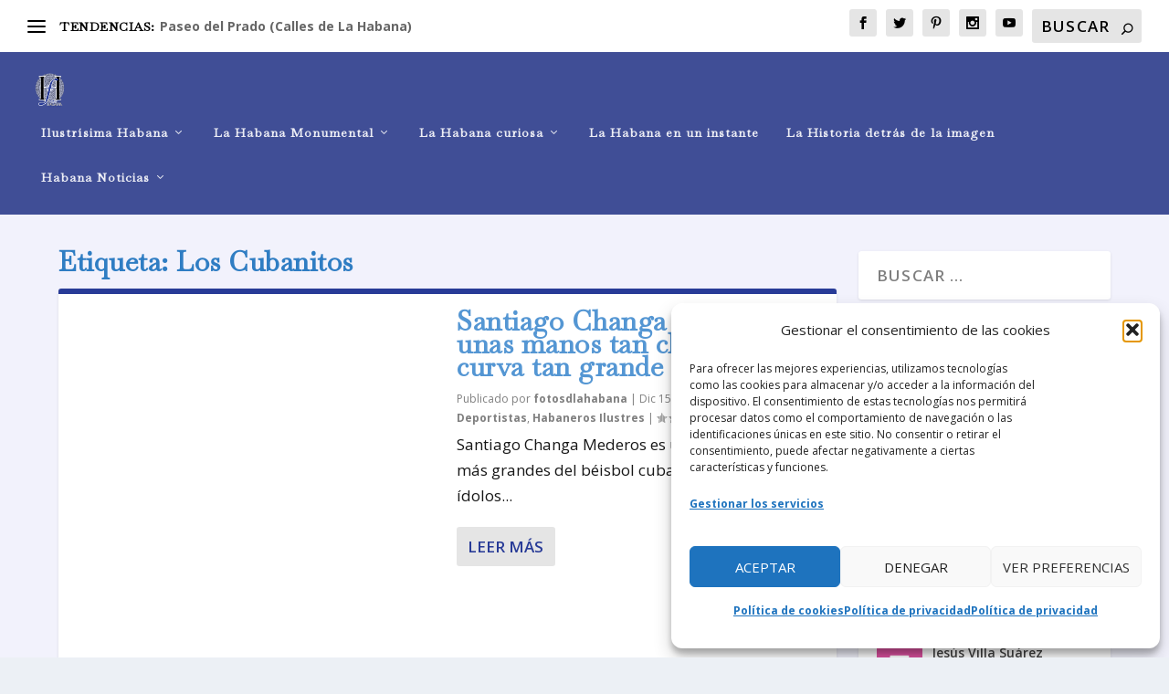

--- FILE ---
content_type: text/html; charset=utf-8
request_url: https://www.google.com/recaptcha/api2/aframe
body_size: 265
content:
<!DOCTYPE HTML><html><head><meta http-equiv="content-type" content="text/html; charset=UTF-8"></head><body><script nonce="PrnDM0lDc2u1K1__3-Nemw">/** Anti-fraud and anti-abuse applications only. See google.com/recaptcha */ try{var clients={'sodar':'https://pagead2.googlesyndication.com/pagead/sodar?'};window.addEventListener("message",function(a){try{if(a.source===window.parent){var b=JSON.parse(a.data);var c=clients[b['id']];if(c){var d=document.createElement('img');d.src=c+b['params']+'&rc='+(localStorage.getItem("rc::a")?sessionStorage.getItem("rc::b"):"");window.document.body.appendChild(d);sessionStorage.setItem("rc::e",parseInt(sessionStorage.getItem("rc::e")||0)+1);localStorage.setItem("rc::h",'1768967018776');}}}catch(b){}});window.parent.postMessage("_grecaptcha_ready", "*");}catch(b){}</script></body></html>